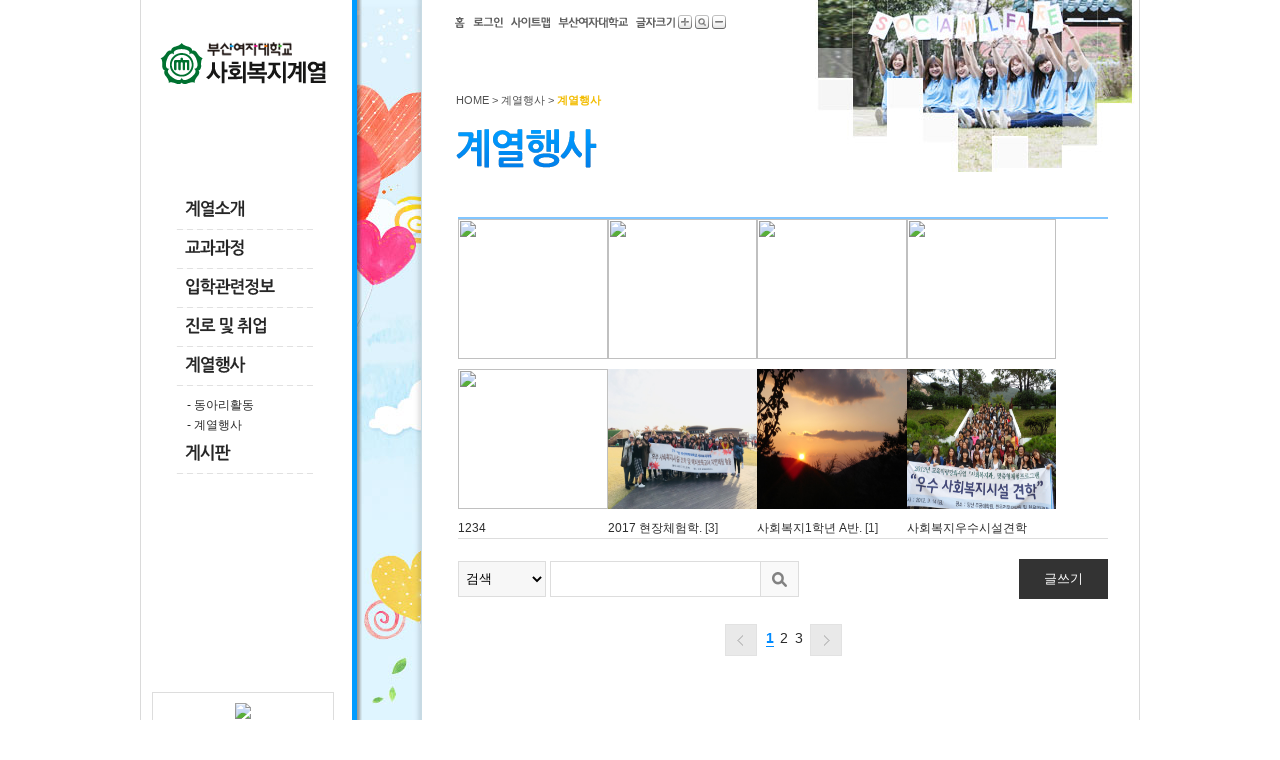

--- FILE ---
content_type: text/html
request_url: https://sw.bwc.ac.kr/sub05/sub02.asp
body_size: 29298
content:

<!DOCTYPE html PUBLIC "-//W3C//DTD XHTML 1.0 Transitional//EN" "http://www.w3.org/TR/xhtml1/DTD/xhtml1-transitional.dtd">
<html xmlns="http://www.w3.org/1999/xhtml" xml:lang="ko">
<!-- 홈페이지기본환경불러오기 -->

<head>
<meta http-equiv="Content-Type" content="text/xhtml;charset=euc-kr" />
<meta http-equiv="X-UA-Compatible" content="IE=9" />
<meta name="naver-site-verification" content="04df0ebf9f407459a466f7601504b4143d6ae0dc" />
<title>부산여자대학교 사회복지계열</title>
<link rel="stylesheet" type="text/css" href="/inc/css/default.css" />
<script type="text/javascript" src="/inc/js/jquery-1.10.1.min.js"></script>
<script type="text/javascript" src="/inc/js/menu.js"></script>

<link type="text/css" rel="stylesheet" href="/inc/css/main.css">	
<meta name="viewport" content="width=device-width,initial-scale=1,user-scalable=0,maximum-scale=1.0" />


<script type="text/javascript" src="/inc/js/zoom.js"></script>
<script type="text/javascript" src="/inc/js/StdFunction.js"></script>
<script type="text/javascript" src="/inc/js/tab.js"></script>



   <script src="https://cdnjs.cloudflare.com/ajax/libs/flexslider/2.2.0/jquery.flexslider.js"></script>
   <link rel="stylesheet" href="https://cdnjs.cloudflare.com/ajax/libs/flexslider/2.2.0/flexslider.css"  />
   <meta http-equiv="Content-Security-Policy" content="default-src 'self' *.bwc.ac.kr www.youtube.com;
                                                       style-src 'self' 'unsafe-inline' cdnjs.cloudflare.com; 
                                                       img-src 'self' *.bwc.ac.kr i.ytimg.com; 
                                                       font-src *.bwc.ac.kr fonts.gstatic.com cdn.jsdelivr.net cdnjs.cloudflare.com fonts.googleapis.com;
                                                       script-src 'self'  'unsafe-inline' 'unsafe-eval' cdnjs.cloudflare.com ;" />
	<meta http-equiv="Content-Type"            content="text/html;charset=euc-kr" />

	<meta http-equiv="Content-Type"            content="test/html; charset=euc-kr; X-Content-Type-Options=nosniff"   />
	<meta http-equiv="X-XSS-Protection"        content="text/html; charset=euc-kr; X-XSS-Protection : 1;mode=block"  />

<script type="text/javascript"> //새창으로 띄움
function MM_openBrWindow(theURL,winName,features) { //v2.0
  window.open(theURL,winName,features);
}
</script>

<script type="text/javascript"> //관리자 메뉴 view
<!--
function open_window(url, width, height, scroll, name) {
	window.open(url, name, "toolbar=no, status=no, scrollbars=" + scroll + ", menubar=no, width=" + width + ", height=" + height);
}

var prevmenu = "";

function MenuChange(id) {
	var menu = document.getElementById("menu" + id);
	var overmenu = document.getElementById("omenu" + id);
	menu.style.display = "none";
	overmenu.style.display = "";

	prevmenu = id;
}

function MenuChange2(id) {
		var menu = document.getElementById("menu" + id);
		var overmenu = document.getElementById("omenu" + id);

		menu.style.display = "";
		overmenu.style.display = "none";
}
var anchors = document.getElementsByTagName("a");
for (i = 0; i < anchors.length; i++)
{
    anchors.item(i).onfocus = new Function("anchors.item(" + i + ").blur()");
}
-->
</script>

</head>


<body>

<!-- 스킵네비게이션 -->
<div id="skipnavigation">
	<ul>
	<li><a href="#container">본문으로 바로가기</a></li>
	<li><a href="#lnb">대메뉴로 바로가기</a></li>
	<li><a href="#sidebar">서브메뉴로 바로가기</a></li>
	</ul>
</div>

<!-- 전체 레이아웃 -->
<div id="wrap">

		<!-- lnb 네비 -->
		
<script language=javascript>

var old_menu = '';

var old_cell = '';

function menuclick(submenu, cellbar){

	if (old_menu != submenu) {
		if (old_menu != '') {
			old_menu.style.display = 'none';
		}
		submenu.style.display = 'block';
		old_menu = submenu;
		old_cell = cellbar;
	}
	else {
		submenu.style.display = 'none';
		old_menu = '';
		old_cell = '';
	}
}

//XSS 체크 Start
function xssCheck(val) {
	var filterList = ["javascript", "script", "vbscript", "expression", "applet", "meta", "xml", "embed", "object", "iframe", "frame", "frameset", "base", "eval", "innerhtml", "charset", "document", "string", "create", "append", "binding", "alter", "msgbox", "refresh", "cookie", "void"];

	for (i = 0; i < filterList.length; i++) {
		if (val.toLowerCase().indexOf(filterList[i]) != -1) {
			return true;
		}
	}
	return false;
}



//XSS체크 End
</script>

	<div class="lnb">
		<h1><a href="../index.asp"><img src="/img/top/logo.gif" alt="사회복지계열" /></a></h1>
		<p class="qr">&nbsp;</p>
			<ul class="lnbMenu">
			<li id="InbMenu01"><a href="#1" onClick="menuclick(submenu0);" ><img src="/img/menu/menu_01.gif" alt="계열소개" /></a>
				<span id="submenu0" style="display: none; margin-left: 1px; margin-top: 10px">
					<ul>
					<li><a href="/sub01/sub01.asp?cellbar=submenu0">- 노인복지상담전공</a></li>
					<li><a href="/sub01/sub02.asp?cellbar=submenu0">- 사회복지상담전공</a></li>
					<li><a href="/sub01/sub06.asp?cellbar=submenu0">- 사회복지경영전공(야간)</a></li>
               <li><a href="/sub01/sub07.asp?cellbar=submenu0">- 사회복지학과 학사학위전공심화(4년제)</a></li>
					<li><a href="/sub01/sub03.asp?cellbar=submenu0">- 교수진소개</a></li>
					<li><a href="/sub01/sub04.asp?cellbar=submenu0">- 학사일정</a></li>
					<li><a href="/sub01/sub05.asp?cellbar=submenu0">- 실습실소개</a></li>
					</ul>
				</span>
			</li>

			<li id="InbMenu02"><a href="#2" onClick="menuclick(submenu1);" ><img src="/img/menu/menu_02.gif" alt="교과과정" /></a>
				<span id="submenu1" style="display: none; margin-left: 1px; margin-top: 10px">
					<ul>
					<!--li><a href="/sub02/sub01.asp?cellbar=submenu1">- 교육목표</a></li-->
					<li><a href="/sub02/sub02.asp?cellbar=submenu1">- 교과목개요</a></li>
					<li><a href="/sub02/sub03.asp?cellbar=submenu1">- 강의시간표</a></li>
					<li><a href="/sub02/sub04.asp?cellbar=submenu1">- 수업계획서</a></li>
					<li><a href="/sub02/sub05.asp?cellbar=submenu1">- 수업자료실</a></li>
					</ul>
				</span>
			</li>

			<li id="InbMenu03"><a href="#4" onClick="menuclick(submenu2);" ><img src="/img/menu/menu_04.gif" alt="입학관련정보" /></a>
				<span id="submenu2" style="display: none; margin-left: 1px; margin-top: 10px">
					<ul>
					<li><a href="/sub03/sub01.asp?cellbar=submenu2">- 모집요강</a></li>
					<li><a href="/sub03/sub02.asp?cellbar=submenu2">- 입시Q&A</a></li>
					<li><a href="/sub03/sub03.asp?cellbar=submenu2">- 입시자료요청</a></li>
					</ul>
				</span>
			
			<li id="InbMenu04"><a href="#4" onClick="menuclick(submenu3);" ><img src="/img/menu/menu_03.gif" alt="진로및취업" /></a>
				<span id="submenu3" style="display: none; margin-left: 1px; margin-top: 10px">
					<ul>
					<li><a href="/sub04/sub04.asp?cellbar=submenu3">- 자격증소개</a></li>
					<li><a href="/sub04/sub01.asp?cellbar=submenu3">- 졸업후진로</a></li>
					<li><a href="/sub04/sub02.asp?cellbar=submenu3">- 산학협동</a></li>
					<li><a href="/sub04/sub03.asp?cellbar=submenu3">- 취업정보</a></li>
					</ul>
				</span>
			</li>

			</li>
			<li id="InbMenu05"><a href="#5" onClick="menuclick(submenu4);" ><img src="/img/menu/menu_05.gif" alt="계열행사" /></a>
				<span id="submenu4" style="display: block; margin-left: 1px; margin-top: 10px">
					<ul>
					<li><a href="/sub05/sub01.asp?cellbar=submenu4">- 동아리활동</a></li>
					<li><a href="/sub05/sub02.asp?cellbar=submenu4">- 계열행사</a></li>
					<!--li><a href="/sub05/sub03.asp?cellbar=submenu4">- 동문회</a></li-->
					</ul>
				</span>
			</li>

			<li id="InbMenu06"><a href="#6" onClick="menuclick(submenu5);" ><img src="/img/menu/menu_06.gif" alt="게시판" /></a>
				<span id="submenu5" style="display: none; margin-left: 1px; margin-top: 10px">
					<ul>
					<li><a href="/sub06/sub01.asp?cellbar=submenu5">- 공지사항</a></li>
					<li><a href="/sub06/sub02.asp?cellbar=submenu5">- 자료실</a></li>
					<li><a href="/sub06/sub04.asp?cellbar=submenu5">- 학과동영상</a></li>
					</ul>
				</span>
			</li>
			</ul>
			
			<!-- banner -->
							<div class="guide">
				  <a href="https://www.youtube.com/playlist?list=PL6_H_Gbm2s2R7D0ascymK8KGGdRv5Q-Bb" style="display:block; width:95%; height:40px; border:1px solid #ddd;padding:10px; box-sizing:border-box; text-align:center; margin:0 0 20px; "><img src="http://www.bwc.ac.kr/sch/images/newhome/main/logo-youtube.png" style="width:auto; height:100%;"></a>
					<img src="/img/main/guide.gif" alt="상담안내" />
				</div>

			
		</div>
			<!-- left 비쥬얼 -->
			<div id="lftVisual"></div>
			<!-- //left 비쥬얼 -->
					
			<!-- 컨텐츠 레이아웃 -->
			<div id="container">
					<!-- 헤더 -->
					<div id="header">

	<ul class="gnb">
		<li><a href="../index.asp"><img src="../img/top/top_home.png" alt="홈" /></a></li>
			
		
		<li><!--A href="javascript:;" OnClick="LoginOpen();"--><A href="#" onClick="MM_openBrWindow('/system/login/slogin.asp','','scrollbars=no,width=257,height=155')"><img src="/img/top/top_login.png" alt="로그인" /></a></li>
		
		<li><a href="/sub08/sub01.asp"><img src="../img/top/top_sitemap.png" alt="사이트맵" /></a></li>
		<li><a href="//www.bwc.ac.kr" target="_blank"><img src="../img/top/top_college.png" alt="부산여자대학교" /></a></li>
		<li><img src="../img/top/top_size.png" alt="글자크기" /></li>
		<li class="none"><a onkeypress="zoomInOut('plus'); return false;" onclick="zoomInOut('plus'); return false;" href="#none"><img src="../img/top/top_zoomin.png" alt="크게" /></a></li>
		<li class="none"><a href="#" onclick="location.reload();"><img src="../img/top/top_zoom.png" alt="원래크기" /></a></li>
		<li class="none"><a onkeypress="zoomInOut('minus'); return false;" onclick="zoomInOut('minus'); return false;" href="#none"><img src="../img/top/top_zoomout.png" alt="작게" /></a></li>
	</ul>

</div>
<!-- 모바일 영역 -->
					<div id="m_header">
						<ul>
							
							<li><!--A href="javascript:;" OnClick="LoginOpen();"--><A href="#" onClick="MM_openBrWindow('/system/login/slogin.asp','','scrollbars=no,width=257,height=155')">로그인</a></li>
							
							<li><a href="//www.bwc.ac.kr" target="_blank">부산여자대학교</a></li>
							<li><a href="/sub08/sub01.asp">사이트맵</a></li>
						</ul>
					</div>
					<!-- //모바일 영역 -->


<!-- id,password 입력부분 -->
<DIV align="center"  id="loginwindow"  style="display:none;position:absolute; left:; top:; width:267px; height:155px; z-index:1;  border: 1px none #000000;"> 
<TABLE width="257" height="155" border="0" cellpadding="0" cellspacing="0" background="/img/login/box_bg.gif">
<FORM name="login" action="/System/Login/login_check.asp" method="post">
<INPUT type="hidden" name="loginX" value="">
<INPUT type="hidden" name="loginY" value="">
<INPUT type="hidden" name="reffer" value="/sub05/sub02.asp">
<TR>
	<TD>
		<TABLE  width="100%"  background="/img/login/box_top.gif">
		<TR height="10"><TD></TD></TR>
		<TR>
			<TD align="left"><SPAN class="login2">&nbsp;&nbsp;+ 로그인</SPAN><TD><TD align="right"><A href="#" OnClick="LoginClose();"><img src="/img/login/del.gif" width="9" height="9" OnFocus="this.blur()" border="0"></A>&nbsp;&nbsp;&nbsp;&nbsp;
			</TD>
		</TR>
		</TABLE>
	</TD>
</TR>
<TR>
	<TD align="center" style="padding-top:8px;">
		<TABLE width="240" border="0" cellspacing="0" cellpadding="0">
		<TR> 
			<TD width="67" height="29"><img src="/img/login/id.gif" >
			</TD>
			<TD width="99" height="29"><input name="uid" type="text" class="logbox" size="16"  tabindex="1">
			</TD>
			<TD width="60" rowspan="2"><A href="javascript:loginchk();"><img src="/img/login/login.gif" width="60" height="58" tabindex="4" border="0"></A>
			</TD>
		</TR>
		<TR>
			<TD height="29"><img src="/img/login/pw.gif" >
			</TD>
			<TD height="29"><input name="upwd" type="password" class="logbox" id="pw" size="16"  tabindex="2">
			</TD>
		</TR>
		<TR align="center"> 
			<TD height="30" colspan="3">
				<INPUT name="logintype" type="radio" value="0" checked tabindex="3" class="none" /> 학생 
				<INPUT name="logintype" type="radio" value="1" tabindex="3" class="none" /> 교직원&nbsp;&nbsp;&nbsp; 
				<A href="javascript:;" OnClick="PassFindOpen();"><IMG src="/img/login/pw_look.gif" width="62" height="14" border="0"></A>&nbsp;
			</TD>
        </TR>
		</TABLE>
		</TD>
	</TR>
	<TR>
		<TD height="7" background="/img/login/box_bottom.gif"></TD>
	</TR>
	</FORM>
</TABLE>
<!-- 로그인 -->
</DIV>

<!-- 비밀번호찾기 2 시작 -->

<!-- 비밀번호찾기 2 끝 -->

<!-- 비밀번호찾기 1 시작 -->
<DIV align="center"  id="findwindow"  style="position:absolute;display:none;position:absolute; left:; top:;  width:267px; height:155px;z-index:1;  border: 1px none #000000;"> 
<TABLE width="257" height="155" border="0" cellpadding="0" cellspacing="0" background="/img/login/box_bg.gif">
<FORM name="passfind" action="/sub05/sub02.asp?PassFind=ok" method="post">
<INPUT type="hidden" name="loginX" value="0">
<INPUT type="hidden" name="loginY" value="0">
<INPUT type="hidden" name="reffer" value="/sub05/sub02.asp">
<TR>	
    <TD>
		<TABLE  width="100%"  background="/img/login/box_top.gif">
		<TR height="10"><TD></TD></TR>
		<TR>
			<TD align="left"><SPAN class="login2">&nbsp;&nbsp;+ 
      비밀번호찾기</SPAN><TD>
			<TD align="right"><A href="#" OnClick="PassFindClose();"><img src="/img/login/del.gif" width="9" height="9" border="0"></A>&nbsp;&nbsp;&nbsp;&nbsp;
			</TD>
		</TR>
		</TABLE>
	</TD>
</TR>
<TR>
    <TD align="center" style="padding-bottom:10px; padding-top:8px;"> 
		<TABLE width="240" border="0" cellspacing="0" cellpadding="0">
        <TR> 
			<TD width="67" height="29"><img src="/img/login/name.gif"></TD>
			<TD width="99" height="29"><input name="w_name" type="text" class="logbox" size="16"  tabindex="1"></TD>
			<TD width="60" rowspan="2"><A href="#" onClick="pass_find(); return false;"><img src="/img/login/confirmbu.gif" width="60" height="58" border="0"></A></TD>
        </TR>
        <TR> 
			<TD height="29"><img src="/img/login/no.gif"></TD>
			<TD height="29"><input name="w_jumin" type="text" class="logbox" id="pw3" size="16" maxlength="13" tabindex="2"></TD>
        </TR>
        <TR> 
			<TD>&nbsp;</TD>
			<TD colspan="2" align="left" valign="top" class="login_s">&quot;-&quot;없이 
            입력하세요</TD>
		</TR>
		<TR> 
			<TD colspan="3" width="219" align="center" >
			<INPUT type="radio" name="logintype" value="0" checked tabindex="3" class="none" />학생 
            <INPUT type="radio" name="logintype" value="1" tabindex="3" class="none" />교직원
			</TD>
		</TR>
		</TABLE>
	</TD>
</TR>
<TR>
	<TD height="7" background="/img/login/box_bottom.gif"></TD>
</TR>
</FORM>
</TABLE>
</DIV>
<!-- 비밀번호찾기 첫번째 끝 ---------------->
<!-- 스크립트 -->
<SCRIPT language="JavaScript">
<!--
function loginchk(){
	if(document.login.uid.value==""){
		alert("아이디를 입력하세요");
		document.login.uid.focus();
	}
	else if(document.login.upwd.value==""){
		alert("패스워드를 입력하세요");
		document.login.upwd.focus();
	}
	else
		document.login.submit();
}

function LoginOpen2() {
	var loginwindow = document.getElementById("loginwindow");
	var findwindow2 = document.getElementById("findwindow2");

	loginwindow.style.display = "";
	findwindow2.style.display = "none";

	document.login.uid.focus();
}


function LoginOpen() {
	var loginwindow = document.getElementById("loginwindow");
	loginwindow.style.left = event.clientX - 260;
	loginwindow.style.top = event.clientY;
	
	document.login.loginX.value = loginwindow.style.left;
	document.login.loginY.value = loginwindow.style.top;

	loginwindow.style.display = "";
	
	document.login.uid.focus();
}

function LoginClose() {
	var loginwindow = document.getElementById("loginwindow");
	loginwindow.style.display = "none";
}

function PassFindOpen() {
	var loginwindow = document.getElementById("loginwindow");
	var findwindow = document.getElementById("findwindow");
	
	findwindow.style.left = loginwindow.style.left;
	findwindow.style.top = loginwindow.style.top;
	
	document.passfind.loginX.value = loginwindow.style.left;
	document.passfind.loginY.value = loginwindow.style.top;
	
	loginwindow.style.display = "none";
	findwindow.style.display = "";
	
	document.passfind.w_name.focus();
}

function ReFind() {
	var findwindow = document.getElementById("findwindow");
	var findwindow2 = document.getElementById("findwindow2");
	
	findwindow.style.left = loginwindow.style.left;
	findwindow.style.top = loginwindow.style.top;
	
	document.passfind.loginX.value = loginwindow.style.left;
	document.passfind.loginY.value = loginwindow.style.top;
	
	findwindow2.style.display = "none";
	findwindow.style.display = "";
	
	document.passfind.w_name.focus();
}

function PassFindClose() {
	var findwindow = document.getElementById("findwindow");
	findwindow.style.display = "none";
}

function PassFindClose2() {
	var findwindow = document.getElementById("findwindow2");
	findwindow.style.display = "none";
}

function pass_find(){
	if (CheckSpaces(document.passfind.w_name.value))
	{
		alert("이름을 입력해 주세요.");
		document.passfind.w_name.focus();
		return false;
	}
	
	//주민등록번호
	if (CheckSpaces(document.passfind.w_jumin.value))
	{
		alert("주민등록번호를 입력해 주세요");
		document.passfind.w_jumin.focus();
		return false;
	}
	
	document.passfind.submit();
}
-->
</SCRIPT>

					<!-- //헤더 -->

<!-- 모바일 메뉴 -->
<a id="btn_list_all_view" href="#"><img src="../../img/menu/menu.png" alt="메뉴전체 목록보기" /></a>
<div id="gnb_area">
	<ul id="gnb_lists">
		<li id="btn_hide_mainlist"><a href="#" style="display:block;">전체메뉴 닫기<a></li>
		<li>
			<a class="menu_mainlist" href="javascript:menu_dept('dept1');">계열소개</a>
			<ul class="menu_sublists" id="dept1">
				<li><a href="/sub01/sub01.asp">- 노인복지상담전공</a></li>
                <li><a href="/sub01/sub02.asp">- 사회복지상담전공</a></li>
                <li><a href="/sub01/sub06.asp">- 사회복지경영전공(야간)</a></li>
                <li><a href="/sub01/sub07.asp">- 사회복지학과 학사학위전공심화(4년제)</a></li>
                <li><a href="/sub01/sub03.asp">- 교수진소개</a></li>
                <li><a href="/sub01/sub04.asp">- 학사일정</a></li>
                <li><a href="/sub01/sub05.asp">- 실습실소개</a></li>
			</ul>
		</li>
		<li>
			<a class="menu_mainlist" href="javascript:menu_dept('dept2');">교과과정</a>
			<ul class="menu_sublists" id="dept2">
				<!--li><a href="/sub02/sub01.asp">- 교육목표</a></li-->
				<li><a href="/sub02/sub02.asp">- 교과목개요</a></li>
				<li><a href="/sub02/sub03.asp">- 강의시간표</a></li>
				<li><a href="/sub02/sub04.asp">- 수업계획서</a></li>
				<li><a href="/sub02/sub05.asp">- 수업자료실</a></li>
			</ul>
		</li>
		<li>
			<a class="menu_mainlist" href="javascript:menu_dept('dept3');">입학관련정보</a>
			<ul class="menu_sublists" id="dept3">
				<li><a href="/sub03/sub01.asp">- 모집요강</a></li>
				<li><a href="/sub03/sub02.asp">- 입시Q&A</a></li>
				<li><a href="/sub03/sub03.asp">- 입시자료요청</a></li>
			</ul>
		</li>
		<li>
			<a class="menu_mainlist" href="javascript:menu_dept('dept4');">진로및취업</a>
			<ul class="menu_sublists" id="dept4">
				<li><a href="/sub04/sub04.asp">- 자격증소개</a></li>
				<li><a href="/sub04/sub01.asp">- 졸업후진로</a></li>
				<li><a href="/sub04/sub02.asp">- 산학협동</a></li>
				<li><a href="/sub04/sub03.asp">- 취업정보</a></li>
			</ul>
		</li>
		<li>
			<a class="menu_mainlist" href="javascript:menu_dept('dept5');">계열행사</a>
			<ul class="menu_sublists" id="dept5">
				<li><a href="/sub05/sub01.asp">- 동아리활동</a></li>
				<li><a href="/sub05/sub02.asp">- 계열행사</a></li>
				<!--li><a href="/sub05/sub03.asp">- 동문회</a></li-->
			</ul>
		</li>
		<li>
			<a class="menu_mainlist" href="javascript:menu_dept('dept6');">게시판</a>
			<ul class="menu_sublists" id="dept6">
				<li><a href="/sub06/sub01.asp">- 공지사항</a></li>
				<li><a href="/sub06/sub02.asp">- 자료실</a></li>
				<li><a href="/sub06/sub04.asp">- 학과동영상</a></li>
			</ul>
		</li>
	</ul>
</div>
<!-- //모바일 메뉴 -->

<!-- top 비쥬얼 -->

					<div id="topVisual">
					<img src='/img/top/sub5_img.jpg' alt='학과행사' />
					</div>
					<!-- //top 비쥬얼 -->

<!-- 컨텐츠 내용 -->
<div id="content">
	
	<!-- 세부 컨텐츠 -->
	<div class="location">HOME > 계열행사 > <span>계열행사</span></div>
	<h2><img src="../img/title/title_sub5_2.gif" alt="계열행사" /></h2>
	<div class="content_body">
	
		<!-- 내용 시작 -->
		

<TABLE width="100%" border="0" cellspacing="0" cellpadding="0">
<TR>
	<TD align="center" valign="top">

<style>

.board-table-list01 tbody td a img.cont-img {
    width: 100%;
    height: 140px;
    margin-bottom: 10px;
}
.board-table-list01 tbody {
    width: 100%;
}
.board-table-list01{

}

.board-table-list01 tr{
   width:100%;
   clear:both;
}

.board-table-list01 tr td{
   width:23%;
   float:left;
}

.board-table-list01 tr td span{
   clear:both;
}

</style>
<TABLE class="board-table-list01">


         <tr>


            <td class="">
               <A href="/sub05/sub02.asp?mode=numchk&idx=1049&page=1&s_type=&s_value=&sname=&slevel=&sadmin=">
                  <img src="/photoview/" border="0" width="125" style="position:relative;" class="cont-img">
                  <span ></span>
                  <span ></span>
               </a>
            </td>


            <td class="">
               <A href="/sub05/sub02.asp?mode=numchk&idx=1044&page=1&s_type=&s_value=&sname=&slevel=&sadmin=">
                  <img src="/photoview/" border="0" width="125" style="position:relative;" class="cont-img">
                  <span ></span>
                  <span ></span>
               </a>
            </td>


            <td class="">
               <A href="/sub05/sub02.asp?mode=numchk&idx=1042&page=1&s_type=&s_value=&sname=&slevel=&sadmin=">
                  <img src="/photoview/" border="0" width="125" style="position:relative;" class="cont-img">
                  <span ></span>
                  <span ></span>
               </a>
            </td>


            <td class="">
               <A href="/sub05/sub02.asp?mode=numchk&idx=1041&page=1&s_type=&s_value=&sname=&slevel=&sadmin=">
                  <img src="/photoview/" border="0" width="125" style="position:relative;" class="cont-img">
                  <span ></span>
                  <span ></span>
               </a>
            </td>

         </tr>

         <tr>


            <td class="">
               <A href="/sub05/sub02.asp?mode=numchk&idx=1040&page=1&s_type=&s_value=&sname=&slevel=&sadmin=">
                  <img src="/photoview/" border="0" width="125" style="position:relative;" class="cont-img">
                  <span >1234</span>
                  <span ></span>
               </a>
            </td>


            <td class="">
               <A href="/sub05/sub02.asp?mode=numchk&idx=1030&page=1&s_type=&s_value=&sname=&slevel=&sadmin=">
                  <img src="/photoview/userdata/2017/11/ea2bea6451c542588a7a37b7e90df0b8.jpg" border="0" width="125" style="position:relative;" class="cont-img">
                  <span >2017 현장체험학.</span>
                  <span ><SPAN style='color:#444444;'>[3]</SPAN></span>
               </a>
            </td>


            <td class="">
               <A href="/sub05/sub02.asp?mode=numchk&idx=912&page=1&s_type=&s_value=&sname=&slevel=&sadmin=">
                  <img src="/photoview/userdata/2013/03/57c6c15521e54b65b77cebb24a2d6d96.jpg" border="0" width="125" style="position:relative;" class="cont-img">
                  <span >사회복지1학년 A반.</span>
                  <span ><SPAN style='color:#444444;'>[1]</SPAN></span>
               </a>
            </td>


            <td class="">
               <A href="/sub05/sub02.asp?mode=numchk&idx=908&page=1&s_type=&s_value=&sname=&slevel=&sadmin=">
                  <img src="/photoview/userdata/2012/09/164ccaf509cb48f3bd75373fda33dc1e.jpg" border="0" width="125" style="position:relative;" class="cont-img">
                  <span >사회복지우수시설견학</span>
                  <span ></span>
               </a>
            </td>

         </tr>

      <SCRIPT language="JavaScript">
      <!--
      function AutoImgSize(img) {
         alert(img.width);
      }
      -->
      </SCRIPT>

   </TR>

</TABLE>
<div class="board-bottom">
	<!-- 검색 -->
	<div class="board-search">
		<FORM name="myform" method="post" action="/sub05/sub02.asp?mode=list&page=1&b_code=ev02">
			<SELECT name="s_type" class="text_s">
				<OPTION selected value=0>검색</OPTION>
				<OPTION value=1>이름</OPTION>
				<OPTION value=2>제목</OPTION>
				<OPTION value=3>내용</OPTION>
				<OPTION value=4>제목+내용</OPTION>
			</SELECT>
			<LABEL align="right">
				<INPUT name="s_value" type="text" class="text_s" size="25">
				<IMG src="/System/Board/img/search.gif"  align="absmiddle" border="0" onClick="Search_Submit(); return false;" style="cursor:hand;float:left" class="btn_search">
			</LABEL>
		</form>
	</div>
	<!-- //검색 -->
	<p class="btn-write"><A href="#" onClick="go_write(); return false;">글쓰기</a></p>
	<nav>
		<!--	이전 10개 페이지 -->
		
		<IMG src="/System/Board/img/arrow_top_01-.gif" width="32" height="32" align="absmiddle" border="0">
		
		&nbsp;
		<!--	페이지출력 -->
		
		<SPAN class="board_1234"><B>1</B>&nbsp;</SPAN>
		
		<A href= "/sub05/sub02.asp?mode=list&page=2&s_type=&s_value=&sname=&slevel=&sadmin=" class="page"><SPAN class="board_1234">2</SPAN>&nbsp;</A>
		
		<A href= "/sub05/sub02.asp?mode=list&page=3&s_type=&s_value=&sname=&slevel=&sadmin=" class="page"><SPAN class="board_1234">3</SPAN>&nbsp;</A>
		
		<!-- 다음 10개 페이지 -->
		
		<IMG src="/System/Board/img/arrow_low_01-.gif" width="32" height="32" align="absmiddle" border="0">
		
	</nav>
</div>


<SCRIPT language="JavaScript" type="text/JavaScript">
<!--
function start_focus()
{
   document.myform.s_value.focus();
}

function Search_Submit()
{
   if(document.myform.s_type.value == "0")
   {
      alert("검색할 범위를 선택해주세요.");
      return false;
   }
   if(document.myform.s_value.value =="")
   {
      alert("검색할 내용을 적어주세요.");
      document.myform.s_value.focus();
      return false;
   }
   document.myform.submit();
}

function go_view(idx) {

   location.href ="/sub05/sub02.asp?mode=numchk&idx="+idx+"&page=1&b_code=ev02&s_type=&s_value=";
   return true;

}

function go_write() {

   location.href ="/sub05/sub02.asp?mode=write&page=1&b_code=ev02";
   return true;

}
 function go_file(file){

   location.href = "/uploadimage/"+file;
   return true;

}
//-->
</SCRIPT>
	</TD>
</TR>
<TR><TD>&nbsp;</TD></TR>
</TABLE>
		<!-- 내용 끝 -->

	</div>
	<!-- //세부 컨텐츠 -->

</div>
<!-- //컨텐츠 내용 -->

<!-- 하단 include -->

			</div>
			<!-- //컨텐츠 레이아웃 -->

</div>
<!-- //전체 레이아웃 -->


<!-- 푸터 -->
<div id="mfooter">
	<div id="footerInner">
		<div class="footerRgt">
		
			<address>
			<A href="#" onClick="window.open('/admin/index.asp','','toolbar=no,menubar=no,resizeable=no,status=no,width=780,height=600');" onFocus="this.blur()"><img src="../img/footer/copyright2.gif" alt="부산광역시 부산진구 진남로 506 부산여자대학교 대학본부 4층 사회복지계열 Tel. 051) 850-3052/3228 Fax. 051) 850-3229 Copyright ⓒ 2012 Department of Social Welfare All Rights Reserved."></address></a>
			
			<SCRIPT language="javascript">
			<!--
			function open_window(url, width, height, scroll, name) {
				window.open(url, name, "toolbar=no, status=no, scrollbars=" + scroll + ", menubar=no, width=" + width + ", height=" + height);
			}

			var prevmenu = "";

			function MenuChange(id) {
				var menu = document.getElementById("menu" + id);
				var overmenu = document.getElementById("omenu" + id);
				menu.style.display = "none";
				overmenu.style.display = "";

				prevmenu = id;
			}

			function MenuChange2(id) {
					var menu = document.getElementById("menu" + id);
					var overmenu = document.getElementById("omenu" + id);
					
					menu.style.display = "";
					overmenu.style.display = "none";
			}
			var anchors = document.getElementsByTagName("a"); 
			for (i = 0; i < anchors.length; i++) 
			{ 
				anchors.item(i).onfocus = new Function("anchors.item(" + i + ").blur()"); 
			} 
			-->
			</SCRIPT>

		</div>
		<!-- 모바일 영역 -->
		<div class="m_footerRgt">
				
			<address><span style="letter-spacing:-1px;">부산광역시 부산진구 진남로 506 부산여자대학교 대학본부 4층 사회복지계열 Tel. 051) 850-3052/3228 Fax. 051) 850-3229</address>
			<p class="copyright">Copyright ⓒ 2012 Department of Social Welfare All Rights Reserved.</p> 
				
		</div>
		<!-- //모바일 영역 -->
	</div>
</div>
<!-- //푸터 -->
</body>

</HTML>




--- FILE ---
content_type: text/css
request_url: https://sw.bwc.ac.kr/inc/css/default.css
body_size: 74
content:
@import url(reset.css);
@import url(common.css);
@import url(layout.css);


--- FILE ---
content_type: text/css
request_url: https://sw.bwc.ac.kr/inc/css/reset.css
body_size: 2389
content:
html, body, div, span, object, iframe, h1, h2, h3, h4, h5, h6, p, blockquote, pre, a, abbr, address, big, cite, code, del, dfn, em, font, img, ins, q, s, samp, small, strike, strong, sub, sup, tt, var, b, u, i, dl, dt, dd, ol, ul, li, fieldset, form, label, legend, table, caption, tbody, tfoot, thead, tr, th, td {border: 0 none;line-height: 1.6;margin: 0;padding: 0}
html{overflow-y:scroll;scrollbar-3dlight-color:#aaa;scrollbar-arrow-color:#aaa;scrollbar-base-color:#fff;scrollbar-darkshadow-color:#666666;scrollbar-face-color:#fff;scrollbar-highlight-color:#fff;scrollbar-shadow-color:#fff;scrollbar-track-color:#f2f2f2;}

body {color: #000000; font-family:'Nanum Gothic', '나눔고딕', '맑은 고딕', 'Malgun Gothic', Dotum, verdana, arial,sans-serif;font-size: 12px;line-height: 1.6;position: relative;width: 100%;margin:0}
img { vertical-align:top;}

/* 테두리 없애기 */
fieldset, img, abbr, acronym {border:0 none;}
ol, ul, li { list-style: none outside none;}
table, th, td {border-collapse: collapse;border-spacing: 0;margin: 0;padding: 0;}

/* 인용문 */
blockquote, q {quotes: none;}
ins {text-decoration: none;}
del {text-decoration: line-through;}

/* 텍스트 관련 초기화 */
address, caption, cite, code, dfn, em, strong, th, var {font-style: normal;}
textarea {border: 1px solid #969696;}

hr {border: 1px solid #B6B6B6;}

legend {font-size: 0;height: 0;visibility: hidden;width: 0;}
button {background-color: #F0F0F0;border-color: #FAFAFA #848484 #848484 #FAFAFA;border-style: solid;border-width: 2px;color: #333333;cursor: pointer;font-family: monospace;font-size: 85%;}
button:active {border-color: #848484 #FAFAFA #FAFAFA #848484;}
caption {display: none;}

.hide {display: none;}
.blind {font-size: 0;height: 0;left: 0;line-height: 0;overflow: hidden;position: absolute;top: 0;visibility: hidden;width: 0;}

a:link, a:visited, a:active {color: #2C2C2C;letter-spacing: 0;text-decoration: none;}
a:hover {color: #007aea;letter-spacing: 0;text-decoration: none;}

input.type-image {border: 0 none;margin: 0;padding: 0;   vertical-align: middle;}
input, select, checkbox, radiobox {vertical-align: middle;}

.form {background-color: #FFFFFF;border: 1px solid #D2D2D2;color: #333333; font-size: 12px;height: 13px;padding: 1px;text-decoration: none;}
.form2 { background-color: #FFFFFF;border: 1px solid #D2D2D2; color: #333333;font-size: 12px;padding: 1px;text-decoration: none;}


--- FILE ---
content_type: text/css
request_url: https://sw.bwc.ac.kr/inc/css/common.css
body_size: 10765
content:
/* 스킵네비게이션 */
#skipnavigation {font-size:0;height:0;line-height:0;margin:0;overflow:hidden;padding:0;text-indent:-2000px}

/* body */
body{margin:0 auto;padding:0;/*background: url(/img/bg/sub_bg.gif) repeat-y center top*/}
#wrap{position: relative; width:1000px;min-height:782px;height:auto !important;margin: 0 auto; background: url(/img/bg/sub_bg.gif) repeat-y left top}


/* 왼쪽 네비 */
.lnb{position: absolute; top:0px;left: 0; z-index: 200; width:222px;min-height:826px;padding-top:42px;background: url(/img/main/body_bg.png) repeat-y left top}
.lnb h1{margin:0 0 0 20px;height: 35px}
.lnb p.qr{width:67px;height:65px;margin:20px 0 30px 67px}
.lnb ul.lnbMenu{position:relative;left:26px;width:136px;height:470px;margin:0 0 30px 0;list-style-type:none}
.lnb ul.lnbMenu a{display:block;text-decoration:none;}
.lnb ul.lnbMenu li {width: 188px;margin:0 0 1px 10px;padding: 0}
.lnb ul.lnbMenu li a:hover{color:#007aea}
.lnb ul.lnbMenu li#InbMenu01 > ul {}
.lnb ul.lnbMenu li#InbMenu02 > ul,
.lnb ul.lnbMenu li#InbMenu03 > ul,
.lnb ul.lnbMenu li#InbMenu04 > ul,
.lnb ul.lnbMenu li#InbMenu05 > ul,
.lnb ul.lnbMenu li#InbMenu06 > ul,
.lnb ul.lnbMenu li#InbMenu07 > ul {/*display:none*/}
.lnb ul.lnbMenu li ul li a:hover{padding-left:2px}
.lnb ul.lnbMenu .lnbSmenu{font-size:1em}

/*.lnb dl.banner{position: relative; width:136px; height:103px; left:27px;}
.lnb dl.banner dd{padding:0;margin:0;font-size:0}*/
.lnb .guide{position: relative; width:192px; height:113px; left:12px}


#lftVisual{position: absolute;top: 0;left: 216px;width: 65px;height:854px;background: url(/img/bg/lft_img.jpg) no-repeat left top}


/* 컨텐츠 레이아웃 */
#container {margin: 0 0 0 290px;/*margin: 0 0 0 285px;padding-left:20px;*/width: 745px;overflow: hidden}

/* TOP 네비 */
#container #header ul.gnb{position:relative;margin:15px 0 0 20px}
#container #header ul.gnb li{display:inline;padding-left:5px}
#container #header ul.gnb li.none{padding:0}

#container #topVisual {position:absolute;top:0;left:675px;width: 320px}
#container #content {position:relative;left:26px;float: left;width: 655px;margin:58px 0 0 0}

#content h2{position:relative;height:43px;margin-top:20px}
/* 현재 위치 */
.location{position:relative;top:0px;font-size:.9em;width:280px;z-index:10;color:#515151}
.location span{font-weight:bold;color:#f2bc00}
.title_sub{width:200px;padding-top:8px}

/* 컨텐츠 내용 */
.content_body{clear:both;position:relative;width:650px;padding:45px 0 30px 2px;min-height:620px;overflow:hidden}
.content_body01{clear:both;position:relative;width:445px;padding:45px 0px 30px 205px;min-height:450px;background: url(/img/sub06/img.jpg) no-repeat 2px 40px;overflow:hidden}
.content_body h4{color:#ec6400; font-size:15px;letter-spacing:-1px;margin-bottom:3px}

/* 표 */
.tbl_type1{font-size:12px;border-collapse:collapse; border:1px solid #d8d4ce; margin-top:9px; width:96%;}
.tbl_type1 thead th{text-align:center;height:28px;background:#f3ebe1;font-weight:bold; color:#3e260a;}
.tbl_type1 tbody td{text-align:center;height:28px;border-top:1px solid #dcdcdc;border-bottom:1px solid #dcdcdc;border-left:1px solid #dcdcdc;}
.tbl_type1 tbody th{text-align:center;height:28px;border-top:1px solid #dcdcdc;background:#fff5f1; color:#262626;border-left:1px solid #dcdcdc;border-bottom:1px solid #dcdcdc;}


/* 푸터 */
#footer{/*position:relative;*/width:100%/*;padding:15px 0 0 0;overflow:hidden;z-index:-100*/}
#footer #footerInner{clear:both;/*position:relative;*/margin:0 auto;width:1000px;height:70px;font-size:.9em;color:#5f5f5f;background: url(/img/bg/sub_bg.gif) repeat-y left top}
/*#footer #footerInner hr{border:1px solid #dfdfdf;width:743px;text-align:right}*/
#footer #footerInner .footerRgt{float:right;text-align:left;width:693px;padding:15px 0 0 25px;border-top:1px solid #e6e6e6}
/*#footer #footerInner p.copyright{text-align:right;padding:0 142px 0 0}*/

#mfooter{/*position:relative;*/width:100%/*;overflow:hidden;z-index:-100*/}
#mfooter #footerInner{clear:both/*; position:relative*/; margin:0 auto; width:1000px; height:70px; font-size:.9em; color:#5f5f5f;border-right:1px solid #dadada}
/*#mfooter #footerInner hr{border:1px solid #dfdfdf; width:305px; text-align:right}*/
#mfooter #footerInner .footerRgt{ float:right;text-align:left;width:756px;padding:22px 0 0 26px;border-top:1px solid #e6e6e6;z-index:200}
/*#mfooter #footerInner p{ text-align:right; padding:0; margin:0;}*/



/* main */
#mwrap{position: relative;margin: 0 auto;width:1000px;min-height:784px;border-right:1px solid #dadada}
#mtopVisual{position:absolute;top: 0;left: 217px;width:783px;height:383px;border-bottom:1px solid #e6e6e6}
#mtopVisual p.link_face{position:absolute;right:0;bottom:0;}
#mtopVisual .mbtn{position:absolute;bottom:16px;left: 30px;}
#mtopVisual .mbtn li{float:left;margin-right:5px;}

.cycle-slideshow { height:383px; }
.cycle-slideshow img{ display:none; }
.cycle-pager { text-align: left; width: 100%; z-index: 500; top: 320px; overflow: hidden; }
.cycle-pager span { font-size: 50px; width: 16px; height: 16px; display: inline-block; color: #eee; }
.cycle-pager span.cycle-pager-active { color: #e85606;}
.cycle-pager > * { cursor: pointer;}


#mcontainer{margin: 0 0 0 217px;width:786px/*margin: 0 0 0 246px;width:735px*/}
#mcontainer #header{position:relative;height:40px}
#mcontainer #header ul.gnb{position:absolute;top:10px;right:15px;z-index:9999}
#mcontainer #header ul.gnb li{display:inline;padding-left:3px}
#mcontainer #header ul.gnb li.none{padding:0}


#mcontent{position:relative;top:343px;left:0px;width:784px}

.section01{position:relative;top:31px;left:32px;width:715px;height:144px;margin:0 0 28px 0}
	.notice{position:relative;float:left;width:330px;margin:0 44px 0 0}
	.notice h2{/*padding-bottom:10px*/}
	.notice ul{margin:5px 0 0 4px}
	.notice ul li{background:url('/img/main/ico.gif') no-repeat 0 8px; padding:0 0 3px 10px;}
	.notice .more{position:absolute; top:3px; left:312px}
	.notice span.subject{float:left; font-size:1em; padding:0; margin:0;width:230px; cursor:pointer}
	.notice span.date{float:right; font-size:1em; padding:0 5px 0 0; margin:0 }

	.news{position:relative;float:left;width:335px}
	.news h2{/*padding-bottom:10px*/}
	.news ul{ margin:5px 0 0 4px}
	.news ul li{background:url('/img/main/ico.gif') no-repeat 0 8px; padding:0 0 3px 10px;}
	.news .more{position:absolute; top:3px; left:315px}
	.news span.subject{float:left; font-size:1em; padding:0; margin:0;width:230px; cursor:pointer;}
	.news span.date{float:right; font-size:1em; padding:0 5px 0 0; margin:0; }

.section02{position:relative;top:31px;left:0;width:751px;height:172px;background:#f8f8f8;padding:26px 0 0 32px;}
	.gallery{position:relative;float:left;width:170px;overflow:hidden;margin-right:20px;}
	.gallery h2{margin-bottom:7px}
	.gallery a{;border:1px solid #dfdfdf; margin:0 8px 0 0}

	/*.schedule{position:relative;float:left;width:190px;margin:0 18px 0 42px}
	.schedule ul{ margin:5px 0 0 3px}
	.schedule ul li{background:url('/img/main/ico.gif') no-repeat 0 8px; padding:0 0 3px 10px;}
	.schedule span.subject{float:left; font-size:1em; padding:0; margin:0;width:100px; cursor:pointer; }
	.schedule span.date{float:right; font-size:1em; padding:0 5px 0 0; margin:0; }*/

	.quicke{position:relative;float:left;width:133px;height:138px;background: url(/img/main/banner_bg.gif) no-repeat left top;padding:18px 0 0 15px;}
	.quicke li{float:left;margin:0 12px 17px 0;}


/* Select */
.select{ position:relative; line-height:normal; display:inline-block; *display:inline; vertical-align:middle; background:#fff; *zoom:1;}
.select *{ margin:0; padding:0; cursor:pointer; font-size:12px; font-family:Tahoma, Sans-serif;}
.select .myValue{ position:relative; z-index:2; left:0; top:0; border:1px solid #bababa; color:#666; line-height:19px; _line-height:normal; text-align:left; overflow:visible; background:transparent;}
.select .myValue.selected{ font-weight:bold;}
.select.open .myValue,
.select .myValue.outLine{ border:1px solid #999;}
.select button.myValue{ height:21px; width:100%; text-indent:5px; *text-indent:0; *padding-left:5px;}
.select div.myValue{ height:19px; text-indent:8px;}
.select .ctrl{ position:absolute; top:0; right:0; width:18px; height:19px; border:1px solid #bababa; border-left:1px solid #eaeaea; background:#fff;}
.select .arrow{ position:absolute; width:0; height:0; top:9px; right:6px; line-height:0; font-size:0; border-top:3px solid #999; border-left:3px solid #fff; border-right:3px solid #fff;}
.select ul{ top:20px; left:0; width:100%; list-style:none; border:0; border-top:1px solid #bababa; border-bottom:1px solid #bababa; background:#fff; overflow:hidden;}
.select ul.aList{ display:none;}
.select.open ul.aList{ display:block;}
.select ul.iList{ left:-2000%;}
.select.open ul.iList{ left:0;}
.select li{ position:relative; overflow:hidden; white-space:nowrap; height:18px; border-left:1px solid #bababa; border-right:1px solid #bababa;}
.select li input.option{ position:absolute; width:100%; height:20px; line-height:20px;}
.select li label{ position:absolute; left:0; top:0; width:100%; text-indent:8px; *text-indent:6px; height:18px; line-height:18px; color:#767676; background:#fff;}
.select li a{ display:block; text-indent:8px; *text-indent:6px; height:18px; line-height:18px; color:#767676; background:#fff; text-decoration:none;}
.select li.hover *{ background:#999; color:#fff;}



.mt10{margin-top:10px}
.mt20{margin-top:20px}
.mt30{margin-top:30px}
.mt40{margin-top:40px}
.mt50{margin-top:50px}
.mt60{margin-top:60px}
.mt70{margin-top:70px}
.mt80{margin-top:80px}

.mb10{margin-bottom:10px}
.mb20{margin-bottom:20px}
.mb30{margin-bottom:30px}
.mb40{margin-bottom:40px}
.mb50{margin-bottom:50px}
.mb60{margin-bottom:60px}
.mb70{margin-bottom:70px}
.mb80{margin-bottom:80px}

@media screen and ( max-width:640px ) {
	#wrap{width:100%;min-height:auto;background:none;}
	#lftVisual{display:none;}
	#container{width:100%;margin:0;}
	#container #topVisual{left:auto;right:0;top:106px;height:80px;width:146px;overflow:hidden;}
	#container #topVisual img{height:100%;}
	#container #content{width:100%;float:none;left:0;margin:0;margin-top:75px;border-top:1px solid #eee;}
	#content h2{margin-top:15px;height:35px;padding-left:3%;box-sizing:border-box;padding-bottom:15px;}
	#content h2 img{height:100%;}
	.location{top:auto;margin-left:3%;margin-top:15px;}
	.content_body{padding:20px 3%;box-sizing:border-box;min-height:auto;width:100%;border-top:1px solid #eee;}
}


@media all and (max-width:767px){
.popup_wrap #popup1{width:100%; height:auto; top:90px; left:0;}
.popup_wrap #popup1 iframe{width:100%; height:50vw;}
}

--- FILE ---
content_type: text/css
request_url: https://sw.bwc.ac.kr/inc/css/layout.css
body_size: 17112
content:
.tab54{position:relative;margin:0 0 15px 0;/*top:-32px*/width:402px}
.tab54 li{display:inline;/*;font-size:0px;width:130px*/}

.tab{width:100%;overflow:hidden;margin-bottom:20px;}
.tab li{float:left;width:49%;text-align:center;background:#f8f8f8;border:1px solid #e1e1e1;border-bottom:1px solid #009cff;box-sizing:border-box;}
.tab li a{display:block;width:100%;font-weight:bold;color:#999;padding:9px 0 6px;font-size:14px;box-sizing:border-box;}
.tab li.on{background:#009cff;border:1px solid #009cff;}
.tab li.on a{color:#fff}
/* 교육목표 */
.purpose{padding:25px 40px;margin-bottom:35px;border-top:1px solid #ddd;border-bottom:1px solid #ddd;overflow:hidden;}
.purpose img{display:block;float:left;margin-right:40px;padding-top:10px}
.purpose p{font-size:15px;line-height:150%;}
.purpose p b{display:block;font-size:22px;color:#000;margin:10px 0;}
.purpose p b.m20{margin:20px 0 15px;}

h3{height:12px;font-size:22px;line-height:1.1;padding-left:10px;border-left:4px solid #1c97fe;height:22px}
.character-style02{margin-top:15px;overflow:hidden;}
.character-style02 li{margin-bottom:15px;font-size:14px;overflow:hidden;padding-left:10px;position:relative;box-sizing:border-box;}
.character-style02 li::before{width:4px;height:4px;border-radius:50%;background:#666;position:absolute;left:0;top:9px;content:''}

.character-style02 li b{width:100%;display:block;font-size:18px;color:#1c97fe;font-weight:600;margin:10px 0 5px}
.character-style02 li em{color:red;font-weight:bold;}
.character-style02 li span{display:block;overflow:hidden;}
@media(max-width:639px ){
h4{height:10px;font-size:19px;}
	.purpose{padding:20px 15px;margin-bottom:20px;}
	.purpose img{width:20%;margin-right:15px;}
	.purpose p{font-size:12px;line-height:140%;padding-right:0;}
	.purpose p b{font-size:16px;margin:0 0 5px;}
	.purpose p b.m20{margin:10px 0;}
	.character-style02 li{margin-bottom:5px;font-size:12px;}
	.character-style02 li b{font-size:15px;}
}	

/* 교수진소개 */
.inform_professor{overflow:hidden;margin:0 0 40px 17px;padding-bottom:10px;background:url(../../img/sub01/professor_bg.gif) no-repeat 0 0;}
.titP_s{clear:both;text-align:left;width:98%;margin:0px 0 30px 5px;padding:0 0 10px 0;border-bottom:1px solid #d6d6d6;font-weight:bold;color:#ee4b00;font-size:1.2em;}
.inform_professor img {float:left;width:98px;height:120px;margin:12px 50px 0 10px;}
.inform_professor .professor_title{;float:left;width:156px;height:28px;background:url(../../img/sub01/professor_title.gif) no-repeat;padding:4px 0;text-align:center;font-size:14px;color:#fff;font-weight:bold;}
.inform_professor .professor_title span{}
.inform_professor #pro_table {width:73%; display:inline; float:left; margin:10px 0 45px 0px;}
.inform_professor01 #pro_table tbody{display:block; width:100%;}
.inform_professor01 #pro_table tr{display:block;}
.inform_professor01 #pro_table th, .inform_professor01 #pro_table td {display:block; vertical-align:top; border-bottom:1px dotted #e6e6e6; padding:5px 3px;}
.inform_professor01 #pro_table th {color:#f4864a; text-align:left; font-weight:bold;}
.inform_professor01 #pro_table td {width:73%;color:#545454}

.inform_professor01{overflow:hidden;margin:0 0 40px 17px;padding-bottom:10px;background:url(../../img/sub01/professor_bg.gif) no-repeat 0 0;}
.inform_professor01 img {float:left;width:98px;height:120px;margin:12px 50px 0 10px;}
.inform_professor01 .professor_title{;float:left;width:156px;height:28px;background:url(../../img/sub01/professor_title.gif) no-repeat;padding:4px 0;text-align:center;font-size:14px;color:#fff;font-weight:bold;}
.inform_professor01 .professor_title span{}
.inform_professor01 #pro_table {width:73%; display:inline; float:left; margin:10px 0 45px 0px;}
.inform_professor01 #pro_table th, .inform_professor #pro_table td { vertical-align:top; border-bottom:1px dotted #e6e6e6; padding:5px 3px;}
.inform_professor01 #pro_table th {color:#1c97fe; text-align:left; font-weight:bold;}
.inform_professor01 #pro_table th button{width:14px; height:14px; border:1px solid #ddd; color:#bbb; font-size:10px; float:right; margin-right:10px; border-radius:2px; outline:0; padding:0;}
.inform_professor01 #pro_table td{color:#545454; max-height:3em; overflow:hidden;}
.inform_professor01 #pro_table tr.on td{max-height:none;}

@media(max-width:639px ){
	.titP_s{margin:0;margin-bottom:10px;padding-bottom:5px;width:100%;}
	.inform_professor{width:50%;float:left;text-align:center;background-position:center 0;display:block;margin:0;}
	.inform_professor img{float:none;margin:12px 50px 0 55px;}
	.inform_professor .professor_title{float:none;margin:0 auto;margin-top:10px;}
	.inform_professor #pro_table{margin:0;}
	
	.inform_professor01{background-position:left 0;display:block;margin:0;padding-bottom:15px;}
	.inform_professor01 img{margin-right:20px;}
	.inform_professor01 .professor_title{float:left;margin-top:100px;}
	.inform_professor01 #pro_table{margin:0;width:100%;margin-top:15px;}
}

/* 학사일정 */
.scroll-info{display:none;}
@media (max-width:480px){
	.scroll-info{position:relative;margin:0 0 10px;display:block;position:relative;line-height:175%;text-align:center;}
	.scroll-info span {font-size: 14px;line-height:130%;}
	.div_scroll{overflow:auto;margin-bottom:10px;}
	.scroll-info span:before, .scroll-info span:after {content: "";display: inline-block;vertical-align: middle;width: 48px;height: 19px;background: url('https://www.bwc.ac.kr/ipsi/img/sub/tbl_arrow.gif') no-repeat;position:absolute;top:34%;}
	.scroll-info span:before{left:10px;background-position:0 0 ;margin-right:20px;}
	.scroll-info span:after{right:10px;background-position:-48px 0;margin-left:20px;}
	.div_scroll>table{width:600px}
}


/* 실습실소개 */
.noList{margin:0 auto;text-align:center;border:1px solid #ececec;background:#fcfcfc;padding:20px 0;}
.titP{text-align:left;width:100%;margin:10px 0 20px 5px;padding-bottom:5px;overflow:hidden;border-bottom:1px solid #ccc;font-weight:bold;color:#051557;font-size:11pt;}
.practice{float:left;width:48%;margin:0px 1%;vertical-align:center;margin-bottom:30px;}
.practice img{width:100%;height:225px;}
.practice dl{margin:10px 0;}
.practice dl dt{padding:0 10px;border-left:4px solid #2599fa; font-size:17px;font-weight:700;color:#000;}
.practice dl dd{padding:2px 15px;font-size:13px;}
@media(max-width:639px ){
	.practice{margin-bottom:10px;}
	.practice img{height:105px;}
	.practice dl dt{padding:0 6px;border-left:3px solid #2599fa; font-size:13px;line-height:100%;letter-spacing:-0.5px;}
	.practice dl dd{padding:2px 6px;font-size:12px;line-height:20px;height:20px;overflow:hidden;text-overflow:ellipsis;white-space:nowrap;word-wrap:normal;width:100%;overflow:hidden;}
}

	
/* 교과목개요,자격증소개,졸업후진로 */
.subject_21 dl{width:100%;margin-bottom:20px;overflow:hidden;}
.subject_21 dl dt{background:url(../../img/sub01/title_m.gif) no-repeat 0 5px;padding-left:17px;font-weight:700;color:#3c8eff;font-size:15px;line-height:150%;}
.subject_21 dl dd{padding-left:18px;margin:5px 0 0;line-height:180%;font-size:13px;}
.subject_21 dl dd b{display:inline-block;font-weight:700;font-size:15px;color:#000;margin-bottom:5px;}
.subject_21 dl dd a{color:red;font-size:15px;font-weight:700;}
.subject_21 .title{display:inline-block;font-size:26px;margin:0 0 30px;padding:12px 10px;font-weight:700;color:#fff;background:#008bff;}
.subject_21 .title2{font-size:18px;font-weight:800;color:#000;margin-top:30px;}

@media(max-width:639px ){
	.subject_21{margin-bottom:15px;}
	.subject_21 dl dt{font-size:14px;}
	.subject_21 dl dd{ font-size:12px;letter-spacing:-0.5px;}
	.subject_21 dl dd b{font-size:14px;}
	.subject_21 dl dd a{font-size:13px;}
	.subject_21 .title{font-size:19px;}
	.subject_21 .title2{font-size:14px;}
}

/* 자격증소개 */
.license h5{font-size:19px;margin-bottom:12px;font-weight:800;color:#444;}
.license table{width:100%;border-top:2px solid #009cff;}
.license tbody td{padding:30px 10px;text-align:center;border:1px solid #d6d6d6;border-top:0;font-size:15px;}
@media(max-width:639px ){
	.license tbody td{padding:15px 10px;font-size:12px;}
}

/* 강의시간표 */
.subject_title{background:url(../../img/sub02/ico_1.gif) no-repeat 0 50%;padding:0 0 0 20px;font-size:1.2em;font-weight:bold;color:#f18747}
.select_hak{position:absolute; top:55px; right:16px; letter-spacing:-1px}
.subject_23 caption{display:block; font-size:1.2em; font-weight:bold; text-align:left; background:url("") no-repeat 0 50%; padding-left:15px;}
.subject_23 th, .subject_23 td{border:1px solid #d6d6d6; text-align:center}
.subject_23 th{padding:15px 3px; background-color:#f6f6f6;}
.subject_23 td{padding:4px 3px;}
.pink{background:#fef5f8}
.blue{background:#f5fbfe}


/* 산학협력업체 */
.subject_35 caption{display:block; font-size:1.2em; font-weight:bold; text-align:left;padding-left:15px;}
.subject_35 th, .subject_35 td{border:1px solid #eec9d5; text-align:center}
.subject_35 th{padding:5px 3px;background:#fef5f8}
.subject_35 td{padding:4px 3px;}


/* 추천사이트, 산학협동, 졸업후진로 */
.siteTitle{background:url(../../img/sub01/body_ico.gif) no-repeat 0 50%;font-size:1.1em;font-weight:bold;color:#3c8eff;padding-left:20px;margin-bottom:10px;}
.siteLink{width:100%;margin-bottom:20px}
.siteLink tr th, .siteLink tr td{padding:0 0 0 10px;border:1px solid #e2e2e2;height:30px;text-align:center}
.siteLink tr th{background:#ffffe6}

.siteTitle01{background:url(../../img/sub01/body_ico.gif) no-repeat 0 50%;font-size:1.1em;font-weight:bold;color:#e86b34;padding-left:20px;margin-bottom:10px;}
.siteLink01{width:100%;margin-bottom:20px}
.siteLink01 tr th, .siteLink01 tr td{padding:4px 0;border:1px solid #e2e2e2;height:30px;text-align:center}
.siteLink01 tr th{background:#fff7f4}



/* 사이트맵 */
.sitemap{position:relative;}
.sitemap section{overflow:hidden;margin-bottom:40px;}
.sitemap dl{width:30%;float:left;min-height:300px;}
.sitemap dl.map2,
.sitemap dl.map5{margin:0 5%;}
.sitemap dl dt{height:45px;background:#1c97fe;font-weight:bold;line-height:45px;text-align:center;margin-bottom:10px}
.sitemap dl dt a{color:#fff;line-height:45px;}
.sitemap dl dd{border-bottom:1px dashed #ddd;line-height:36px;text-align:center;font-size:14px;}
.sitemap dl dd a{line-height:36px;}

@media(max-width:639px ){
	.sitemap dl{width:45%;float:left;overflow:hidden;min-height:260px;}
	.sitemap dl dt{height:38px;line-height:38px;}
	.sitemap dl dt a{line-height:38px;}
	.sitemap dl dd{line-height:28px;font-size:12px;}
	.sitemap dl dd a{line-height:28px;}
	.sitemap dl.map2,
	.sitemap dl.map4,
	.sitemap dl.map6{margin:0 0 0 5%;}
	.sitemap dl.map5{margin:0;}
	.sitemap dl.map1,
	.sitemap dl.map2{min-height:230px;}
	.sitemap dl.map5,
	.sitemap dl.map6,
	.sitemap dl.map7{min-height:140px;}
}


/* 테이블 레이아웃 */
.grayBoard{width:98%;border-top:1px solid #dbd9d9;border-bottom:1px solid #dbd9d9}
.grayBoard tr th{background:#ebebeb}
.grayBoard td{border-right:1px solid #dbd9d9;border-left:1px solid #dbd9d9}

input{border:1px solid #c7c7c7}
input.none{border:0px}
textarea{border:1px solid #c7c7c7}


/* 수상경력 */
.yearType{padding:10px;}
.yearType dt{float:left;font-weight:bold;font-size:14px;color:#ffae00;margin:0 0px 15px 0;}
.yearType dd{margin-bottom:5px;padding:0 0 20px 85px;border-bottom:1px dotted #ffcba6}
.yearType dd .orange{font-weight:bold;color:#fb5703}

#gnb_area{display:none;}
#btn_list_all_view{display:none;}
.menu_sublists{display:none;}
#m_header{display:none;}
#m_visual img{display:none;}
.m_footerRgt{display:none;}

/****** 게시판 ******/
/* 게시판 목록 */
.board-table{width:100%;}
.board-table thead th{padding:12px 0;text-align:center;border-top:2px solid #82c6ff;border-bottom:1px solid #ddd;background:#f7f7f7;font-size:13px;overflow:hidden;}
.board-table tbody td{padding:12px;text-align:center;border-bottom:1px solid #ddd;font-size:11px;}
.board-table tbody td.subject{text-align:left;font-size:13px;}

/* 갤러리 게시판 목록 */
.board-table-list01{width:100%;border-top:2px solid #82c6ff;border-bottom:1px solid #ddd;}
.board-table-list01 tbody td.w25{display:block;float:left;width:23%;padding:25px 1%;}
.board-table-list01 tbody td a img.cont-img{width:100% ;height:140px;margin-bottom:10px;}
.board-table-list01 tbody td.subject{text-align:left;font-size:13px;}

.board-bottom{margin-top:20px;}
.board-bottom .board-search{width:55%;height:36px;margin:2px 0 25px;float:left;}
.board-bottom .board-search select{display:block;float:left;margin-right:4px;height:36px;line-height:36px;padding:3px;background:#f7f7f7;border:1px solid #ddd;}
.board-bottom .board-search input{display:block;float:left;height:34px;line-height:34px;padding:0;border:1px solid #ddd}
.board-bottom .board-search input.h36{height:36px;line-height:36px;}
.board-bottom .board-search .btn_search{border:1px solid #ddd;border-left:none;cursor:pointer;}
.board-bottom nav{clear:both;width:100%;height:34px;line-height:34px;text-align:center;overflow:hidden;}
.board-bottom nav a{font-size:14px;}
.board-bottom nav span b{color:#008bff;border-bottom:1px solid #008bff;font-size:14px;}
.board-bottom nav img{margin-top:2px;}

/* 게시판 읽기 */
.board-view{width:100%;}
.board-view thead th{padding:15px 15px 12px;text-align:left;border-top:2px solid #82c6ff;border-bottom:1px solid #ccc;background:#f7f7f7;}
.board-view thead th b{font-size:17px;}
.board-view thead th .small{font-size:11px;margin-top:8px;}
.board-view thead th .small li{width:50%;float:left;}
.board-view thead th .small li.password{text-align:right;overflow:hidden;}
.board-view tbody td{width:100%;padding:25px 15px 30px;overflow:hidden;border-bottom:1px solid #ccc;}
.board-view tbody td.content-txt{font-size:14px;line-height:180%;}
.board-view tbody td.content-txt img{width:100%;height:auto;}
.board-view tbody td.file{padding:18px 15px;border:0;border-bottom:1px dashed #ccc;}
.board-view tbody td b.file-title{width:10%;float:left;display:inline-block;}
.file-down-list{width:90%;float:right;font-size:13px;line-height:170%;}
.file-down-list a{display:inline-block;}
.file-down-list span{color:#ddd}

/* 게시판 쓰기 */
.board-write{width:100%;border-top:2px solid #82c6ff;}
.board-write tbody th{padding:12px 0;text-align:center;border:1px solid #ddd;}
.board-write tbody td{padding:12px;border:1px solid #ddd;}
.board-write tbody td input{height:28px;line-height:28px;padding:0 5px;border:1px solid #ccc}
.board-write tbody td input.input_subject{width:98%;}
.board-write tbody td select{height:30px;line-height:30px;padding:0 5px;border:1px solid #ccc}
.board-write tbody td iframe{min-height:300px;}
.board-write tbody td .searchbox{width:100%;min-height:300px;}
.board-write tbody td textarea img{width:100%;}

/* 게시판 버튼 */
.board-bottom .btn-write{width:45%;float:right;text-align:right;}
.board-bottom .btn-write a{display:inline-block;height:40px;line-height:40px;padding:0 25px;background:#333;color:#fff;font-size:13px;}

.btn-ok{margin:20px 0 40px;width:50%;float:right;text-align:right;font-size:13px;}
.btn-ok a{display:inline-block;height:40px;line-height:40px;padding:0 25px;background:#333;color:#fff;}

.btn-board{margin:20px 0 40px;float:right;}
.btn-board a{display:inline-block;height:38px;line-height:38px;padding:0 25px;margin:0 2px;border:1px solid #aaa;color:#333;text-align:center;font-size:13px;}
.btn-board a.btn_list,
.btn-board a.ok{background:#333;border:1px solid #333;color:#fff;}

.btn-board2{width:30%;margin:20px 0 40px;text-align:center;float:right;}
.btn-board2 a{display:inline-block;float:left;width:calc(50% - 8px);height:40px;line-height:40px;margin:0 3px;border:1px solid #aaa;color:#333;text-align:center;font-size:13px;}
.btn-board2 a.ok{background:#333;border:1px solid #333;color:#fff;}

.board-view-nav{position:relative;width:100%;padding:20px 0;border-top:1px solid #ccc;border-bottom:1px solid #ccc;overflow:hidden;margin-top:30px;}
.board-view-nav li{width:calc(48% - 0.5px);float:left;font-size:13px;line-height:150%;}
.board-view-nav li.prv{text-align:left;border-right:1px solid #ccc;padding-right:2%;}
.board-view-nav li.next{text-align:right;padding-left:2%;}
.board-view-nav li b{color:#2599fa;display:block;}

@media(max-width:639px ){
	.m-none{display:none}
	.board-bottom .board-search{width:100%;}
	.board-bottom .btn-write{width:100%;text-align:center;margin-bottom:15px;}
	.btn-ok{margin:20px 0 40px;width:100%;text-align:center;}
	.board-view thead th .small li{width:100%;}
	.btn-board{}
	.btn-board a{font-size:12px;}
	.board-view-nav{padding:10px 0;}
	.board-view-nav li{font-size:11px;}
	.board-view tbody td.content-txt{font-size:12px;}
	.board-table tbody td.subject{font-size:12px;line-height:145%;}
	.board-table-list01 tbody td.w25{;width:48%;padding:20px 1%;}
	.board-table-list01 tbody td a img.cont-img{height:120px;}
	.board-table-list01 tbody td.subject{font-size:12px;}
	.board-view tbody td b.file-title{width:100%;display:block;margin-bottom:6px;}
	.file-down-list{width:100%;font-size:12px;}
}

--- FILE ---
content_type: text/css
request_url: https://sw.bwc.ac.kr/inc/css/main.css
body_size: 6398
content:

/* 紐⑤컮�� �ъ씠利� */
@media only screen and ( min-width:320px ) and ( max-width:639px ){
	#mwrap{position:relative; width:100%; height:100%;background:none;border:none;}
	#mlftVisual{position:static;background:none;width:100%;}
	#mcontainer{margin:0;width:100%;}
	#mcontent{width:100%;position:static;}
	#mtopVisual{display:none;}
	.lnb{min-height:0;position:static;padding:0;background:none;}
	.lnb .guide{display:none;}
	.section01, .section02{width:100%;position:static;height:auto;padding:0;}
	.m_cont1:after{display:block;content:"";clear:both;}
	.m_cont1{margin:25px auto 0 auto;width:320px;}

	/* 濡쒓퀬 */
	.lnb h1{margin:0;position:absolute;top:48px;left:8px;height:auto;}
	.lnb p.qr{display:none;}
	.lnb ul.lnbMenu{display:none;}
	
	/* 硫붿씤 �대�吏� */
	#m_visual{margin-top:75px;}
	#m_visual img{display:block;width:100%;}
	
	/* 湲�濡쒕쾶 硫붾돱 */
	#header{display:none;}
	#m_header{width:100%;background:#606060;display:block;}
	#m_header li{display:inline-block;width:calc(33% - 3px);padding:6px 0;text-align:center;border-right:1px solid rgba(0,0,0,0.3);}
	#m_header li a{color:#fff;letter-spacing:-1px;}
	
	/* 硫붾돱 */
	#lnb{display:none;}
	#gnb_area{background:#474747;width:50%;height:100%;position:fixed;top:0;right:0;z-index:10000;overflow:auto;}
	#gnb_area a{color:#fff;font-size:1.1em;letter-spacing:-1px;}
	#btn_list_all_view{position:absolute;top:49px;right:20px;background:#474747;border:2px solid #aaa;border-radius:20px;display:inline-block;}
	#btn_hide_mainlist{text-align:right;background:#171717;padding-right:10px;}
	#btn_hide_mainlist a{line-height:40px;}
	.menu_mainlist{line-height:3em;background:#0085ff;display:block;text-align:center;font-weight:bold;border-bottom:1px solid #474747;}
	.menu_sublists li a{display:block;line-height:2em;padding:3px 0 3px 15px;}

	/* 怨듭��ы빆 */
	.notice, .news{position:relative;height:auto;left:0;margin:25px auto 0 auto;float:none;width:300px;}
	.notice h2, .news h2{margin-bottom:10px;width:100%;}
	.notice ul, .news ul{margin:0;width:100%;}
	.notice ul li, .news ul li{padding:0;background:none;width:100%;}
	.notice ul li a span.subject, .news ul li a span.subject{width:200px;overflow:hidden;text-overflow:ellipsis;white-space:nowrap;}
	.notice ul li span.date, .news ul li span.date{padding:0;}
	.notice ul li:after, .news ul li:after{display:block;content:"";clear:both;}
	.notice .more, .news .more{left:calc(100% - 14px);}

	.section02{background:none}

	/* �ы넗 */
	.gallery{margin-right:3px;}
	
	/* quick 硫붾돱 */
	.quicke{padding:0;width:147px;height:153px;}
	.quicke ul:after{display:block;content:"";clear:both;}
	.quicke ul li{width:50%;margin:0;text-align:center;margin-top:15px;}

	/* �명꽣 */
	#mfooter #footerInner{width:100%;background:none;margin:20px 0 20px 0; padding-top:10px;border-top:1px solid #dadada;border-right:none;letter-spacing:-1px;}
	#mfooter #footerInner .footerRgt{display:none;}
	#mfooter #footerInner .m_footerRgt address, #mfooter #footerInner .m_footerRgt p{text-align:center;}
	#mfooter #footerInner .m_footerRgt{display:block;width:calc(100% - 20px);margin:0;padding:0 10px;}
}

/* �뚮툝由� �ъ씠利� */
@media only screen and ( min-width:640px ) and ( max-width:1000px ){
	#mwrap{position:relative; width:100%; height:100%;background:none;border:none;}
	#mlftVisual{position:static;background:none;width:100%;}
	#mcontainer{margin:0;width:100%;}
	#mcontent{width:100%;position:static;}
	#mcontent:after{display:block;content:"";clear:both;}
	#mtopVisual{display:none;}
	.lnb{min-height:0;position:static;padding:0;background:none;}
	.lnb .guide{display:none;}
	.section01, .section02{width:50%;position:static;height:auto;padding:0;float:left;}
	.m_cont1:after{display:block;content:"";clear:both;}
	.m_cont1{margin:25px auto 0 auto;width:320px;}

	/* 濡쒓퀬 */
	.lnb h1{margin:0;position:absolute;top:50px;left:5px;height:auto;}
	.lnb p.qr{display:none;}
	.lnb ul.lnbMenu{display:none;}
	
	/* 硫붿씤 �대�吏� */
	#m_visual{margin-top:75px;}
	#m_visual img{display:block;width:100%;}
	
	/* 湲�濡쒕쾶 硫붾돱 */
	#header{display:none;}
	#m_header{width:100%;background:#606060;display:block;}
	#m_header li{display:inline-block;width:calc(33% - 3px);padding:7px 0;text-align:center;border-right:1px solid rgba(0,0,0,0.3);letter-spacing:-1px;}
	#m_header li a{color:#fff;}
	
	/* 硫붾돱 */
	#lnb{display:none;}
	#gnb_area{background:#474747;width:50%;height:100%;position:fixed;top:0;right:0;z-index:10000;overflow:auto;}
	#gnb_area a{color:#fff;font-size:1.25em;letter-spacing:-1px;}
	#btn_list_all_view{position:absolute;top:51px;right:20px;background:#474747;border:2px solid #aaa;border-radius:20px;display:inline-block;}
	#btn_hide_mainlist{text-align:right;background:#171717;padding-right:10px;}
	#btn_hide_mainlist a{line-height:40px;}
	.menu_mainlist{line-height:3em;background:#0085ff;display:block;text-align:center;font-weight:bold;border-bottom:1px solid #474747;}
	.menu_sublists li a{display:block;line-height:2em;padding:3px 0 3px 15px;}

	/* 怨듭��ы빆 */
	.notice, .news{position:relative;height:auto;left:0;margin:25px auto 0 auto;float:none;width:300px;}
	.notice h2, .news h2{margin-bottom:10px;width:100%;}
	.notice ul, .news ul{margin:0;width:100%;}
	.notice ul li, .news ul li{padding:0;background:none;width:100%;}
	.notice ul li a span.subject, .news ul li a span.subject{width:200px;overflow:hidden;text-overflow:ellipsis;white-space:nowrap;}
	.notice ul li span.date, .news ul li span.date{padding:0;}
	.notice ul li:after, .news ul li:after{display:block;content:"";clear:both;}
	.notice .more, .news .more{left:calc(100% - 14px);}

	.section02{background:none}

	/* �ы넗 */
	.gallery{margin-right:3px;}
	
	/* quick 硫붾돱 */
	.quicke{padding:0;width:147px;height:153px;}
	.quicke ul:after{display:block;content:"";clear:both;}
	.quicke ul li{width:50%;margin:0;text-align:center;margin-top:15px;}

	/* �명꽣 */
	#mfooter #footerInner{width:100%;background:none;margin:20px 0 20px 0; padding-top:10px;border-top:1px solid #dadada;border-right:none;}
	#mfooter #footerInner .footerRgt{display:none;}
	#mfooter #footerInner .m_footerRgt address, #mfooter #footerInner .m_footerRgt p{text-align:center;}
	#mfooter #footerInner .m_footerRgt{display:block;width:calc(100% - 20px);margin:0;padding:0 10px;}
}

--- FILE ---
content_type: application/javascript
request_url: https://sw.bwc.ac.kr/inc/js/tab.js
body_size: 1015
content:
// 理쒓렐寃뚯떆臾� ��
var intNowDisplayDataNo = 0;
var intNowDisplayingNo = 0;

function DisplayTab(intDataNo) {
	document.getElementById('latestdata_'+intNowDisplayDataNo).style.display = 'none';
	document.getElementById('latestdata_'+intDataNo).style.display = 'block';

	intNowDisplayDataNo = intDataNo;
	intNo = intDataNo + 1;
	if (intNo == 1) {
	document.getElementById('tab_01').src = "/img/sub05/tab_01_on.gif";
	document.getElementById('tab_02').src = "/img/sub05/tab_02.gif";
	document.getElementById('tab_03').src = "/img/sub05/tab_03.gif";
	}
	else 	if (intNo == 2) {
	document.getElementById('tab_01').src = "/img/sub05/tab_01.gif";
	document.getElementById('tab_02').src = "/img/sub05/tab_02_on.gif";
	document.getElementById('tab_03').src = "/img/sub05/tab_03.gif";
	}
	else 	if (intNo == 3) {
	document.getElementById('tab_01').src = "/img/sub05/tab_01.gif";
	document.getElementById('tab_02').src = "/img/sub05/tab_02.gif";
	document.getElementById('tab_03').src = "/img/sub05/tab_03_on.gif";
	}
}


--- FILE ---
content_type: application/javascript
request_url: https://sw.bwc.ac.kr/inc/js/zoom.js
body_size: 4580
content:
//�붾㈃�뺣�
var zoomRate = 20;
var curRate = 100;
var minRate = 75;
var maxRate = 200;
 
function initZoom() {
   if(getCookie("zoomName") != null && getCookie("zoomName") != "")
   {
      curRate = getCookie("zoomName");
      if(!((curRate >=minRate)&(curRate<=maxRate)))
      {
         curRate = 100;
      }
 
      setCookie("zoomName",curRate, 1);
      document.body.style.zoom = curRate + '%';
   }
   else
   {
      document.body.style.zoom = '100%';
      curRate = 100;
      setCookie("zoomName",100, 1);
   }
}
function zoomInOut(value) {
	var browserEl = navigator.userAgent.toLowerCase();
	if(browserEl.indexOf('firefox')!=-1) { alert("�듭뒪�뚮줈�ъ쟾�⑷린�μ엯�덈떎. 蹂닿린硫붾돱 - �ш린議곗젙 - �뺣�/異뺤냼瑜� �댁슜�섏꽭��."); }
	else if(browserEl.indexOf('opera')!=-1) { alert("�듭뒪�뚮줈�ъ쟾�⑷린�μ엯�덈떎. 蹂닿린硫붾돱 - zoom�� �댁슜�섏꽭��."); }
	//else if(browserEl.indexOf('safari')!=-1) { alert("�듭뒪�뚮줈�ъ쟾�⑷린�μ엯�덈떎. 蹂닿린硫붾돱 - �띿뒪�명겕寃�/�묎쾶瑜� �댁슜�섏꽭��."); }
  if (((value == "plus")&&(curRate >= maxRate))) {
	 alert("�붿씠�� �뺣��섏� �딆뒿�덈떎.");
     return;
  }  
  if (((value == "minus") && (curRate <= minRate))) {
	 alert("�붿씠�� 異뺤냼�섏� �딆뒿�덈떎.");
     return;
  }  
  if (value == "plus") {
		curRate = parseInt(curRate) + parseInt(zoomRate);
  }
  else if (value == "minus") {
		curRate = parseInt(curRate) - parseInt(zoomRate);
  }
  else
  {
  	curRate = 100
  }
 	document.body.style.zoom = curRate + '%';
  setCookie("zoomName",curRate, 1);
}
function setCookie( name, value, expiredays )
{
	var todayDate = new Date();
	todayDate.setDate( todayDate.getDate() + expiredays );
	document.cookie = name + "=" + escape( value ) + "; path=/; expires=" + todayDate.toGMTString() + ";"
}
 
function getCookie( name )
{
	var nameOfCookie = name + "=";
	var x = 0;
	while ( x <= document.cookie.length )
	{
		var y = (x+nameOfCookie.length);
		if ( document.cookie.substring( x, y ) == nameOfCookie ) {
			if ( (endOfCookie=document.cookie.indexOf( ";", y )) == -1 )
				endOfCookie = document.cookie.length;
			return unescape( document.cookie.substring( y, endOfCookie ) );
		}
		x = document.cookie.indexOf( " ", x ) + 1;
		if ( x == 0 )
			break;
	}
	return "";
}//�붾㈃�뺣�
var zoomRate = 20;
var curRate = 100;
var minRate = 75;
var maxRate = 200;
 
function initZoom() {
   if(getCookie("zoomName") != null && getCookie("zoomName") != "")
   {
      curRate = getCookie("zoomName");
      if(!((curRate >=minRate)&(curRate<=maxRate)))
      {
         curRate = 100;
      }
 
      setCookie("zoomName",curRate, 1);
      document.body.style.zoom = curRate + '%';
   }
   else
   {
      document.body.style.zoom = '100%';
      curRate = 100;
      setCookie("zoomName",100, 1);
   }
}
function zoomInOut(value) {
	var browserEl = navigator.userAgent.toLowerCase();
	if(browserEl.indexOf('firefox')!=-1) { alert("�듭뒪�뚮줈�ъ쟾�⑷린�μ엯�덈떎. 蹂닿린硫붾돱 - �ш린議곗젙 - �뺣�/異뺤냼瑜� �댁슜�섏꽭��."); }
	else if(browserEl.indexOf('opera')!=-1) { alert("�듭뒪�뚮줈�ъ쟾�⑷린�μ엯�덈떎. 蹂닿린硫붾돱 - zoom�� �댁슜�섏꽭��."); }
	//else if(browserEl.indexOf('safari')!=-1) { alert("�듭뒪�뚮줈�ъ쟾�⑷린�μ엯�덈떎. 蹂닿린硫붾돱 - �띿뒪�명겕寃�/�묎쾶瑜� �댁슜�섏꽭��."); }
  if (((value == "plus")&&(curRate >= maxRate))) {
	 alert("�붿씠�� �뺣��섏� �딆뒿�덈떎.");
     return;
  }  
  if (((value == "minus") && (curRate <= minRate))) {
	 alert("�붿씠�� 異뺤냼�섏� �딆뒿�덈떎.");
     return;
  }  
  if (value == "plus") {
		curRate = parseInt(curRate) + parseInt(zoomRate);
  }
  else if (value == "minus") {
		curRate = parseInt(curRate) - parseInt(zoomRate);
  }
  else
  {
  	curRate = 100
  }
 	document.body.style.zoom = curRate + '%';
  setCookie("zoomName",curRate, 1);
}
function setCookie( name, value, expiredays )
{
	var todayDate = new Date();
	todayDate.setDate( todayDate.getDate() + expiredays );
	document.cookie = name + "=" + escape( value ) + "; path=/; expires=" + todayDate.toGMTString() + ";"
}
 
function getCookie( name )
{
	var nameOfCookie = name + "=";
	var x = 0;
	while ( x <= document.cookie.length )
	{
		var y = (x+nameOfCookie.length);
		if ( document.cookie.substring( x, y ) == nameOfCookie ) {
			if ( (endOfCookie=document.cookie.indexOf( ";", y )) == -1 )
				endOfCookie = document.cookie.length;
			return unescape( document.cookie.substring( y, endOfCookie ) );
		}
		x = document.cookie.indexOf( " ", x ) + 1;
		if ( x == 0 )
			break;
	}
	return "";
}

--- FILE ---
content_type: application/javascript
request_url: https://sw.bwc.ac.kr/inc/js/StdFunction.js
body_size: 5374
content:
/*********************************************************************************
** 함수명 : function isNull(input)
** 기  능 : 입력값이 NULL인지 체크 / 스페이스 이외의 의미있는 값이 있는지 체크
** 작성자 : 강정걸
** 작성일 : 2004. 1. 5
*********************************************************************************/
function isNullAndEmpty(input) {
	if (isNull(input) || isEmpty(input)) {
		return true;
	}
	
	return false;
}

function login() {
	var url = document.location.href;

	url = ReplaceStr(url, "&", "@");
	document.location.href = "/System/Member/Login.asp?reurl=" + url;
}

function ReplaceStr(strOriginal, strFind, strChange) {
  return strOriginal.split(strFind).join(strChange);
}

/*********************************************************************************
** 함수명 : function isNull(input)
** 기  능 : 입력값이 NULL인지 체크
** 작성자 : 강정걸
** 작성일 : 2003.11.8
*********************************************************************************/
function isNull(input) {
    if (input.value == null || input.value == "") {
        return true;
    }
    return false;
}

/*********************************************************************************
** 함수명 : function isEmpty(input)
** 기  능 : 입력값에 스페이스 이외의 의미있는 값이 있는지 체크
** 작성자 : 강정걸
** 작성일 : 2003.11.8
*********************************************************************************/
function isEmpty(input) {
    if (input.value == null || input.value.replace(/ /gi,"") == "") {
        return true;
    }
    return false;
}

/*********************************************************************************
** 함수명 : function getByteLength(input)
** 기  능 : 입력값의 바이트 길이를 리턴
** 작성자 : 강정걸
** 작성일 : 2003.11.8
*********************************************************************************/
function getByteLength(input) {
    var byteLength = 0;
    for (var inx = 0; inx < input.value.length; inx++) {
        var oneChar = escape(input.value.charAt(inx));
        if ( oneChar.length == 1 ) {
            byteLength ++;
        } else if (oneChar.indexOf("%u") != -1) {
            byteLength += 2;
        } else if (oneChar.indexOf("%") != -1) {
            byteLength += oneChar.length/3;
        }
    }
    return byteLength;
}

/*********************************************************************************
** 함수명 : function CheckCharSet(strValue, strNonChar)
** 기  능 : strValue문자열에 strNonChar의 char단위 문자가 있는지 없는지 검사한다.
** 작성자 : 강정걸
** 작성일 : 2003.11.8
*********************************************************************************/
function CheckCharset(strValue, strNonChar) {
	var bFlag = true;
	
	if (strValue != "") {
		bFlag = false;
		
		for (var i = 0; i < strValue.length; i++) {
			for (var j = 0; j < strNonChar.length; j++) {
				if (strValue.charAt(i) == strNonChar.charAt(j)) {
					bFlag = true;
					return bFlag;
				}
			}
		}
	}
	
	return bFlag;
}

/*********************************************************************************
** 함수명 : function AlertAndExecute(strMsg, path)
** 기  능 : 메시지 출력후 사용자에게 실행여부 재확인
** 작성자 : 강정걸
** 작성일 : 2003.11.8
*********************************************************************************/
function AlertAndExecute(strMsg, path) {
	var str = confirm(strMsg);
				
	if (str) {
		location.href = path;
	}
	else {
		return;
	}
}

/*********************************************************************************
** 기  능 : 로그인시 특수키처리를 위한 특수키문자 상수
** 작성자 : 김민수
** 작성일 : 2004. 1. 7
*********************************************************************************/
var KEYVALUE=" '<>!@#$%^&*(){}[]=-+|\"/,.:;`~";


function OnlyNumber()
{
	// left=37, up=38, right=39, down=40
	// back=8, tab=9, enter=13, del=46,
	// NumLock=144, NumKeyPad0~9=96~105
	if (event.keyCode < 48 || event.keyCode > 57) {
		if ((event.keyCode>=37 && event.keyCode<=40)
			|| (event.keyCode>=96 && event.keyCode<=105)
			|| (event.keyCode==8 || event.keyCode==9 || event.keyCode==13
			|| event.keyCode==46 || event.keyCode==144) ) {
			event.returnValue = true
		} else {
			event.returnValue = false;
		}
	}
}


// 함수명 : function CheckEmail(strValue)
// 기  능 : E-MAIL 주소 양식 체크
function CheckEmail(strValue)
{
	var flag = true;

	if (strValue.length > 4 && strValue.indexOf("@") > 0 && 
	strValue.indexOf("@.")==-1 && strValue.indexOf(".@")==-1 && 
	strValue.indexOf(",", strValue.indexOf("@"))==-1 && 
	strValue.indexOf(".", strValue.indexOf("@")) != -1) 
	{
		flag = false;
	}

	return flag;
}

// 알파벳 체크 루틴 
function CheckAlphabet(input) {
	var flag=true;

	if (CheckSpaces(input.value)) {
		flag = false;
	}
	else {
		for (var i=0; i < input.value.length; i++) {
			if ((input.value.charAt(i) < "A" || input.value.charAt(i) > "z") && (input.value.charAt(i) < "0" || input.value.charAt(i) > "9")){
				flag=false;
				break;
			}
		}
	}
	return flag;
}

function CheckSpaces(strValue) {
	var flag=true; 
	if (strValue!="")
	{
		for (var i=0; i < strValue.length; i++)
		{
			if (strValue.charAt(i) != " ")
			{
				flag=false; 
				break; 
			} 
		} 
	}
	return flag; 
}

--- FILE ---
content_type: application/javascript
request_url: https://sw.bwc.ac.kr/inc/js/menu.js
body_size: 508
content:
 //紐⑤컮�� 硫붾돱 on, off
$(document).ready(function(){
	$(function(){
		$("#btn_list_all_view").click(function(){
			$("#gnb_area").css("display", "block");
		});
	});
	$(function(){
		$("#btn_hide_mainlist").click(function(){
			$("#gnb_area").css("display", "none");
		});
	});
});

// 紐⑤컮�� 硫붾돱 > �쒕툕硫붾돱 on, off
function menu_dept(dept){
	if($("#"+dept).css("display")=="none"){
		$("#"+dept).css("display","block");
	}else{
		$("#"+dept).css("display","none");
	}
}
